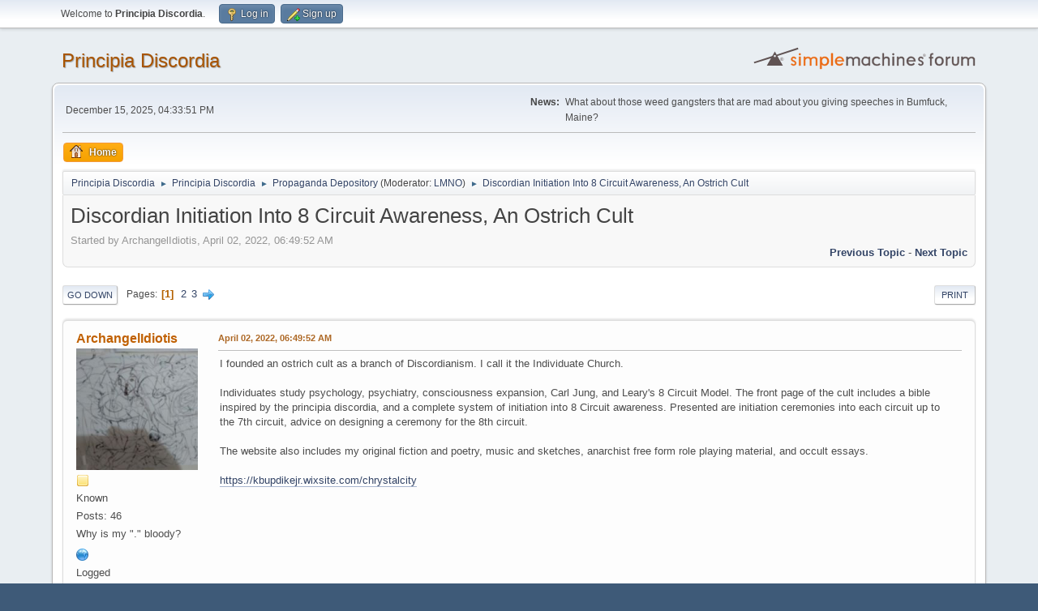

--- FILE ---
content_type: text/html; charset=UTF-8
request_url: https://www.principiadiscordia.com/forum/index.php/topic,39207.msg1447467.html?PHPSESSID=841m1rfo3pf8ee6rjc02i8ksl5
body_size: 13146
content:
<!DOCTYPE html>
<html lang="en-US">
<head>
	<meta charset="UTF-8">
	<link rel="stylesheet" href="https://www.principiadiscordia.com/forum/Themes/default/css/minified_814bd47a7d915007d50ddbef516969c0.css?smf216_1755964048">
	<style>
	.signature img { max-height: 200px; }
	
	img.avatar { max-width: 150px !important; max-height: 150px !important; }
	
	</style>
	<script>
		var smf_theme_url = "https://www.principiadiscordia.com/forum/Themes/default";
		var smf_default_theme_url = "https://www.principiadiscordia.com/forum/Themes/default";
		var smf_images_url = "https://www.principiadiscordia.com/forum/Themes/default/images";
		var smf_smileys_url = "https://www.principiadiscordia.com/forum/Smileys";
		var smf_smiley_sets = "default,classic,aaron,akyhne,fugue,alienine";
		var smf_smiley_sets_default = "default";
		var smf_avatars_url = "https://www.principiadiscordia.com/NewAvatars";
		var smf_scripturl = "https://www.principiadiscordia.com/forum/index.php?PHPSESSID=841m1rfo3pf8ee6rjc02i8ksl5&amp;";
		var smf_iso_case_folding = false;
		var smf_charset = "UTF-8";
		var smf_session_id = "f0b8f178b8c127eb85fdb30e22db8455";
		var smf_session_var = "e00a93f";
		var smf_member_id = 0;
		var ajax_notification_text = 'Loading...';
		var help_popup_heading_text = 'A little lost? Let me explain:';
		var banned_text = 'Sorry Guest, you are banned from using this forum!';
		var smf_txt_expand = 'Expand';
		var smf_txt_shrink = 'Shrink';
		var smf_collapseAlt = 'Hide';
		var smf_expandAlt = 'Show';
		var smf_quote_expand = false;
		var allow_xhjr_credentials = false;
	</script>
	<script src="https://ajax.googleapis.com/ajax/libs/jquery/3.6.3/jquery.min.js"></script>
	<script src="https://www.principiadiscordia.com/forum/Themes/default/scripts/jquery.sceditor.bbcode.min.js?smf216_1755964048"></script>
	<script src="https://www.principiadiscordia.com/forum/Themes/default/scripts/minified_bd28f12556fa0e2e39efef67223f9c10.js?smf216_1755964048"></script>
	<script src="https://www.principiadiscordia.com/forum/Themes/default/scripts/minified_2d909bf75bf4d28dcd47734edbdd3115.js?smf216_1755964048" defer></script>
	<script>
		var smf_smileys_url = 'https://www.principiadiscordia.com/forum/Smileys/default';
		var bbc_quote_from = 'Quote from';
		var bbc_quote = 'Quote';
		var bbc_search_on = 'on';
	var smf_you_sure ='Are you sure you want to do this?';
	</script>
	<title>Discordian Initiation Into 8 Circuit Awareness, An Ostrich Cult</title>
	<meta name="viewport" content="width=device-width, initial-scale=1">
	<meta property="og:site_name" content="Principia Discordia">
	<meta property="og:title" content="Discordian Initiation Into 8 Circuit Awareness, An Ostrich Cult">
	<meta name="keywords" content="Principia Discordia,Eris,Chaos,Order,Disorder">
	<meta property="og:url" content="https://www.principiadiscordia.com/forum/index.php/topic,39207.0.html?PHPSESSID=841m1rfo3pf8ee6rjc02i8ksl5">
	<meta property="og:description" content="Discordian Initiation Into 8 Circuit Awareness, An Ostrich Cult">
	<meta name="description" content="Discordian Initiation Into 8 Circuit Awareness, An Ostrich Cult">
	<meta name="theme-color" content="#557EA0">
	<meta name="robots" content="noindex">
	<link rel="canonical" href="https://www.principiadiscordia.com/forum/index.php?topic=39207.0">
	<link rel="help" href="https://www.principiadiscordia.com/forum/index.php?PHPSESSID=841m1rfo3pf8ee6rjc02i8ksl5&amp;action=help">
	<link rel="contents" href="https://www.principiadiscordia.com/forum/index.php?PHPSESSID=841m1rfo3pf8ee6rjc02i8ksl5&amp;">
	<link rel="alternate" type="application/rss+xml" title="Principia Discordia - RSS" href="https://www.principiadiscordia.com/forum/index.php?PHPSESSID=841m1rfo3pf8ee6rjc02i8ksl5&amp;action=.xml;type=rss2;board=18">
	<link rel="alternate" type="application/atom+xml" title="Principia Discordia - Atom" href="https://www.principiadiscordia.com/forum/index.php?PHPSESSID=841m1rfo3pf8ee6rjc02i8ksl5&amp;action=.xml;type=atom;board=18">
	<link rel="next" href="https://www.principiadiscordia.com/forum/index.php/topic,39207.15.html?PHPSESSID=841m1rfo3pf8ee6rjc02i8ksl5">
	<link rel="index" href="https://www.principiadiscordia.com/forum/index.php/board,18.0.html?PHPSESSID=841m1rfo3pf8ee6rjc02i8ksl5"><style>.vv_special { display:none; }</style>
</head>
<body id="chrome" class="action_messageindex board_18">
<div id="footerfix">
	<div id="top_section">
		<div class="inner_wrap">
			<ul class="floatleft" id="top_info">
				<li class="welcome">
					Welcome to <strong>Principia Discordia</strong>.
				</li>
				<li class="button_login">
					<a href="https://www.principiadiscordia.com/forum/index.php?PHPSESSID=841m1rfo3pf8ee6rjc02i8ksl5&amp;action=login" class="open" onclick="return reqOverlayDiv(this.href, 'Log in', 'login');">
						<span class="main_icons login"></span>
						<span class="textmenu">Log in</span>
					</a>
				</li>
				<li class="button_signup">
					<a href="https://www.principiadiscordia.com/forum/index.php?PHPSESSID=841m1rfo3pf8ee6rjc02i8ksl5&amp;action=signup" class="open">
						<span class="main_icons regcenter"></span>
						<span class="textmenu">Sign up</span>
					</a>
				</li>
			</ul>
		</div><!-- .inner_wrap -->
	</div><!-- #top_section -->
	<div id="header">
		<h1 class="forumtitle">
			<a id="top" href="https://www.principiadiscordia.com/forum/index.php?PHPSESSID=841m1rfo3pf8ee6rjc02i8ksl5&amp;">Principia Discordia</a>
		</h1>
		<img id="smflogo" src="https://www.principiadiscordia.com/forum/Themes/default/images/smflogo.svg" alt="Simple Machines Forum" title="Simple Machines Forum">
	</div>
	<div id="wrapper">
		<div id="upper_section">
			<div id="inner_section">
				<div id="inner_wrap" class="hide_720">
					<div class="user">
						<time datetime="2025-12-15T16:33:51Z">December 15, 2025, 04:33:51 PM</time>
					</div>
					<div class="news">
						<h2>News: </h2>
						<p>What about those weed gangsters that are mad about you giving speeches in Bumfuck, Maine?<br /></p>
					</div>
				</div>
				<a class="mobile_user_menu">
					<span class="menu_icon"></span>
					<span class="text_menu">Main Menu</span>
				</a>
				<div id="main_menu">
					<div id="mobile_user_menu" class="popup_container">
						<div class="popup_window description">
							<div class="popup_heading">Main Menu
								<a href="javascript:void(0);" class="main_icons hide_popup"></a>
							</div>
							
					<ul class="dropmenu menu_nav">
						<li class="button_home">
							<a class="active" href="https://www.principiadiscordia.com/forum/index.php?PHPSESSID=841m1rfo3pf8ee6rjc02i8ksl5&amp;">
								<span class="main_icons home"></span><span class="textmenu">Home</span>
							</a>
						</li>
					</ul><!-- .menu_nav -->
						</div>
					</div>
				</div>
				<div class="navigate_section">
					<ul>
						<li>
							<a href="https://www.principiadiscordia.com/forum/index.php?PHPSESSID=841m1rfo3pf8ee6rjc02i8ksl5&amp;"><span>Principia Discordia</span></a>
						</li>
						<li>
							<span class="dividers"> &#9658; </span>
							<a href="https://www.principiadiscordia.com/forum/index.php?PHPSESSID=841m1rfo3pf8ee6rjc02i8ksl5&amp;#c2"><span>Principia Discordia</span></a>
						</li>
						<li>
							<span class="dividers"> &#9658; </span>
							<a href="https://www.principiadiscordia.com/forum/index.php/board,18.0.html?PHPSESSID=841m1rfo3pf8ee6rjc02i8ksl5"><span>Propaganda Depository</span></a> <span class="board_moderators">(Moderator: <a href="https://www.principiadiscordia.com/forum/index.php?PHPSESSID=841m1rfo3pf8ee6rjc02i8ksl5&amp;action=profile;u=601" title="Board Moderator">LMNO</a>)</span>
						</li>
						<li class="last">
							<span class="dividers"> &#9658; </span>
							<a href="https://www.principiadiscordia.com/forum/index.php/topic,39207.0.html?PHPSESSID=841m1rfo3pf8ee6rjc02i8ksl5"><span>Discordian Initiation Into 8 Circuit Awareness, An Ostrich Cult</span></a>
						</li>
					</ul>
				</div><!-- .navigate_section -->
			</div><!-- #inner_section -->
		</div><!-- #upper_section -->
		<div id="content_section">
			<div id="main_content_section">
		<div id="display_head" class="information">
			<h2 class="display_title">
				<span id="top_subject">Discordian Initiation Into 8 Circuit Awareness, An Ostrich Cult</span>
			</h2>
			<p>Started by ArchangelIdiotis, April 02, 2022, 06:49:52 AM</p>
			<span class="nextlinks floatright"><a href="https://www.principiadiscordia.com/forum/index.php/topic,39207.0/prev_next,prev.html?PHPSESSID=841m1rfo3pf8ee6rjc02i8ksl5#new">Previous topic</a> - <a href="https://www.principiadiscordia.com/forum/index.php/topic,39207.0/prev_next,next.html?PHPSESSID=841m1rfo3pf8ee6rjc02i8ksl5#new">Next topic</a></span>
		</div><!-- #display_head -->
		
		<div class="pagesection top">
			
		<div class="buttonlist floatright">
			
				<a class="button button_strip_print" href="https://www.principiadiscordia.com/forum/index.php?PHPSESSID=841m1rfo3pf8ee6rjc02i8ksl5&amp;action=printpage;topic=39207.0"  rel="nofollow">Print</a>
		</div>
			 
			<div class="pagelinks floatleft">
				<a href="#bot" class="button">Go Down</a>
				<span class="pages">Pages</span><span class="current_page">1</span> <a class="nav_page" href="https://www.principiadiscordia.com/forum/index.php/topic,39207.15.html?PHPSESSID=841m1rfo3pf8ee6rjc02i8ksl5">2</a> <a class="nav_page" href="https://www.principiadiscordia.com/forum/index.php/topic,39207.30.html?PHPSESSID=841m1rfo3pf8ee6rjc02i8ksl5">3</a> <a class="nav_page" href="https://www.principiadiscordia.com/forum/index.php/topic,39207.15.html?PHPSESSID=841m1rfo3pf8ee6rjc02i8ksl5"><span class="main_icons next_page"></span></a> 
			</div>
		<div class="mobile_buttons floatright">
			<a class="button mobile_act">User actions</a>
			
		</div>
		</div>
		<div id="forumposts">
			<form action="https://www.principiadiscordia.com/forum/index.php?PHPSESSID=841m1rfo3pf8ee6rjc02i8ksl5&amp;action=quickmod2;topic=39207.0" method="post" accept-charset="UTF-8" name="quickModForm" id="quickModForm" onsubmit="return oQuickModify.bInEditMode ? oQuickModify.modifySave('f0b8f178b8c127eb85fdb30e22db8455', 'e00a93f') : false">
				<div class="windowbg" id="msg1447412">
					
					<div class="post_wrapper">
						<div class="poster">
							<h4>
								<a href="https://www.principiadiscordia.com/forum/index.php?PHPSESSID=841m1rfo3pf8ee6rjc02i8ksl5&amp;action=profile;u=11680" title="View the profile of ArchangelIdiotis">ArchangelIdiotis</a>
							</h4>
							<ul class="user_info">
								<li class="avatar">
									<a href="https://www.principiadiscordia.com/forum/index.php?PHPSESSID=841m1rfo3pf8ee6rjc02i8ksl5&amp;action=profile;u=11680"><img class="avatar" src="https://principiadiscordia.com/forum/NewAvatars/avatar_11680_1649300414.png" alt=""></a>
								</li>
								<li class="icons"><img src="https://www.principiadiscordia.com/forum/Themes/default/images/membericons/icon.png" alt="*"></li>
								<li class="postgroup">Known</li>
								<li class="postcount">Posts: 46</li>
								<li class="blurb">Why is my &quot;.&quot; bloody?</li>
								<li class="im_icons">
									<ol>
										<li class="custom cust_gender"><span class=" main_icons gender_0" title="Male"></span></li>
									</ol>
								</li>
								<li class="profile">
									<ol class="profile_icons">
										<li><a href="https://kbupdikejr.wixsite.com/chrystalcity" title="Individuate Church" target="_blank" rel="noopener"><span class="main_icons www centericon" title="Individuate Church"></span></a></li>
									</ol>
								</li><!-- .profile -->
								<li class="poster_ip">Logged</li>
							</ul>
						</div><!-- .poster -->
						<div class="postarea">
							<div class="keyinfo">
								<div id="subject_1447412" class="subject_title subject_hidden">
									<a href="https://www.principiadiscordia.com/forum/index.php?PHPSESSID=841m1rfo3pf8ee6rjc02i8ksl5&amp;msg=1447412" rel="nofollow">Discordian Initiation Into 8 Circuit Awareness, An Ostrich Cult</a>
								</div>
								
								<div class="postinfo">
									<span class="messageicon"  style="position: absolute; z-index: -1;">
										<img src="https://www.principiadiscordia.com/forum/Themes/default/images/post/xx.png" alt="">
									</span>
									<a href="https://www.principiadiscordia.com/forum/index.php?PHPSESSID=841m1rfo3pf8ee6rjc02i8ksl5&amp;msg=1447412" rel="nofollow" title="Discordian Initiation Into 8 Circuit Awareness, An Ostrich Cult" class="smalltext">April 02, 2022, 06:49:52 AM</a>
									<span class="spacer"></span>
									<span class="smalltext modified floatright" id="modified_1447412">
									</span>
								</div>
								<div id="msg_1447412_quick_mod"></div>
							</div><!-- .keyinfo -->
							<div class="post">
								<div class="inner" data-msgid="1447412" id="msg_1447412">
									I founded an ostrich cult as a branch of Discordianism. I call it the Individuate Church. <br /><br />Individuates study psychology, psychiatry, consciousness expansion, Carl Jung, and Leary&#039;s 8 Circuit Model. The front page of the cult includes a bible inspired by the principia discordia, and a complete system of initiation into 8 Circuit awareness. Presented are initiation ceremonies into each circuit up to the 7th circuit, advice on designing a ceremony for the 8th circuit.<br /><br />The website also includes my original fiction and poetry, music and sketches, anarchist free form role playing material, and occult essays. <br /><br /><a href="https://kbupdikejr.wixsite.com/chrystalcity" class="bbc_link" target="_blank" rel="noopener">https://kbupdikejr.wixsite.com/chrystalcity</a>
								</div>
							</div><!-- .post -->
							<div class="under_message">
							</div><!-- .under_message -->
						</div><!-- .postarea -->
						<div class="moderatorbar">
						</div><!-- .moderatorbar -->
					</div><!-- .post_wrapper -->
				</div><!-- $message[css_class] -->
				<hr class="post_separator">
				<div class="windowbg" id="msg1447427">
					
					
					<div class="post_wrapper">
						<div class="poster">
							<h4>
								<a href="https://www.principiadiscordia.com/forum/index.php?PHPSESSID=841m1rfo3pf8ee6rjc02i8ksl5&amp;action=profile;u=6421" title="View the profile of Doktor Howl">Doktor Howl</a>
							</h4>
							<ul class="user_info">
								<li class="title">Slayer of Spam Bots</li>
								<li class="membergroup">One-Armed Jizz Moppers</li>
								<li class="avatar">
									<a href="https://www.principiadiscordia.com/forum/index.php?PHPSESSID=841m1rfo3pf8ee6rjc02i8ksl5&amp;action=profile;u=6421"><img class="avatar" src="https://principiadiscordia.com/forum/NewAvatars/avatar_6421_1559542524.png" alt=""></a>
								</li>
								<li class="icons"><img src="https://www.principiadiscordia.com/forum/Themes/default/images/membericons/icon.png" alt="*"><img src="https://www.principiadiscordia.com/forum/Themes/default/images/membericons/icon.png" alt="*"></li>
								<li class="postgroup">Deserved It</li>
								<li class="postcount">Posts: 37,415</li>
								<li class="blurb">Horrible Bastard</li>
								<li class="profile">
									<ol class="profile_icons">
									</ol>
								</li><!-- .profile -->
								<li class="custom cust_loca">Location: Bastard City</li>
								<li class="poster_ip">Logged</li>
							</ul>
						</div><!-- .poster -->
						<div class="postarea">
							<div class="keyinfo">
								<div id="subject_1447427" class="subject_title subject_hidden">
									<a href="https://www.principiadiscordia.com/forum/index.php?PHPSESSID=841m1rfo3pf8ee6rjc02i8ksl5&amp;msg=1447427" rel="nofollow">Re: Discordian Initiation Into 8 Circuit Awareness, An Ostrich Cult</a>
								</div>
								<span class="page_number floatright">#1</span>
								<div class="postinfo">
									<span class="messageicon"  style="position: absolute; z-index: -1;">
										<img src="https://www.principiadiscordia.com/forum/Themes/default/images/post/xx.png" alt="">
									</span>
									<a href="https://www.principiadiscordia.com/forum/index.php?PHPSESSID=841m1rfo3pf8ee6rjc02i8ksl5&amp;msg=1447427" rel="nofollow" title="Reply #1 - Re: Discordian Initiation Into 8 Circuit Awareness, An Ostrich Cult" class="smalltext">April 04, 2022, 03:27:43 AM</a>
									<span class="spacer"></span>
									<span class="smalltext modified floatright" id="modified_1447427">
									</span>
								</div>
								<div id="msg_1447427_quick_mod"></div>
							</div><!-- .keyinfo -->
							<div class="post">
								<div class="inner" data-msgid="1447427" id="msg_1447427">
									I founded The First Church of Vinnie. Here&#039;s how it works: You all tithe 10% of what you make. This doesn&#039;t buy you a spot in heaven, though (wrong sort of religion), it just means that Vinnie doesn&#039;t come by to make your knees bend the wrong way.<br /><br />This way you can have all the religion you want, without any of those pesky restrictions on sex and drugs, and nobody telling you what to do (I mean, other than the tithe). <br /><br />Ten reasons to convert TODAY.<br /><br />1. Vinnie doesn&#039;t care about premarital sex.&nbsp; He himself does it all the time.<br />2. Vinnie won&#039;t get mad at you for coveting your neighbor&#039;s ass.&nbsp; He covets it too.<br />3. Vinnie doesn&#039;t give a flying fuck about abortion or prayer in school.<br />4. Vinnie doesn&#039;t care how the world was created, as long as he gets his cut.<br />5. Vinnie won&#039;t tell you &quot;what atheists believe&quot;.<br />6. Vinne never told anyone to kill in his name.&nbsp; He does that just fine on his own.<br />7. Vinnie doesn&#039;t care if you actually show up to church.&nbsp; In fact, there isn&#039;t actually a physical building.<br />8. Vinnie is tangible and obeys all known scientific laws (other laws, not so much).<br />9. Vinnie never launched a crusade, a witch hunt, or burned any heretics.&nbsp; There&#039;s no money in it.<br />10.&nbsp; If you don&#039;t convert, Vinnie will make your knees bend the wrong way.&nbsp; I believe I mentioned this earlier.
								</div>
							</div><!-- .post -->
							<div class="under_message">
							</div><!-- .under_message -->
						</div><!-- .postarea -->
						<div class="moderatorbar">
							<div class="signature" id="msg_1447427_signature">
								Molon Lube
							</div>
						</div><!-- .moderatorbar -->
					</div><!-- .post_wrapper -->
				</div><!-- $message[css_class] -->
				<hr class="post_separator">
				<div class="windowbg" id="msg1447429">
					
					
					<div class="post_wrapper">
						<div class="poster">
							<h4>
								<a href="https://www.principiadiscordia.com/forum/index.php?PHPSESSID=841m1rfo3pf8ee6rjc02i8ksl5&amp;action=profile;u=9093" title="View the profile of chaotic neutral observer">chaotic neutral observer</a>
							</h4>
							<ul class="user_info">
								<li class="title">Groucho Marxist</li>
								<li class="avatar">
									<a href="https://www.principiadiscordia.com/forum/index.php?PHPSESSID=841m1rfo3pf8ee6rjc02i8ksl5&amp;action=profile;u=9093"><img class="avatar" src="https://principiadiscordia.com/forum/NewAvatars/avatar_9093_1568559871.png" alt=""></a>
								</li>
								<li class="icons"><img src="https://www.principiadiscordia.com/forum/Themes/default/images/membericons/icon.png" alt="*"><img src="https://www.principiadiscordia.com/forum/Themes/default/images/membericons/icon.png" alt="*"><img src="https://www.principiadiscordia.com/forum/Themes/default/images/membericons/icon.png" alt="*"><img src="https://www.principiadiscordia.com/forum/Themes/default/images/membericons/icon.png" alt="*"></li>
								<li class="postgroup">Deserved It</li>
								<li class="postcount">Posts: 1,335</li>
								<li class="blurb">I saw what you did and I&#39;m okay with it</li>
								<li class="im_icons">
									<ol>
										<li class="custom cust_gender"><span class=" main_icons gender_0" title="Male"></span></li>
									</ol>
								</li>
								<li class="profile">
									<ol class="profile_icons">
									</ol>
								</li><!-- .profile -->
								<li class="custom cust_loca">Location: The Crepuscular Abyssal</li>
								<li class="poster_ip">Logged</li>
							</ul>
						</div><!-- .poster -->
						<div class="postarea">
							<div class="keyinfo">
								<div id="subject_1447429" class="subject_title subject_hidden">
									<a href="https://www.principiadiscordia.com/forum/index.php?PHPSESSID=841m1rfo3pf8ee6rjc02i8ksl5&amp;msg=1447429" rel="nofollow">Re: Discordian Initiation Into 8 Circuit Awareness, An Ostrich Cult</a>
								</div>
								<span class="page_number floatright">#2</span>
								<div class="postinfo">
									<span class="messageicon"  style="position: absolute; z-index: -1;">
										<img src="https://www.principiadiscordia.com/forum/Themes/default/images/post/xx.png" alt="">
									</span>
									<a href="https://www.principiadiscordia.com/forum/index.php?PHPSESSID=841m1rfo3pf8ee6rjc02i8ksl5&amp;msg=1447429" rel="nofollow" title="Reply #2 - Re: Discordian Initiation Into 8 Circuit Awareness, An Ostrich Cult" class="smalltext">April 04, 2022, 04:44:39 AM</a>
									<span class="spacer"></span>
									<span class="smalltext modified floatright" id="modified_1447429">
									</span>
								</div>
								<div id="msg_1447429_quick_mod"></div>
							</div><!-- .keyinfo -->
							<div class="post">
								<div class="inner" data-msgid="1447429" id="msg_1447429">
									<blockquote class="bbc_standard_quote"><cite><a href="https://www.principiadiscordia.com/forum/index.php/topic,39207.msg1447427.html?PHPSESSID=841m1rfo3pf8ee6rjc02i8ksl5#msg1447427">Quote from: Doktor Howl on April 04, 2022, 03:27:43 AM</a></cite><br />I founded The First Church of Vinnie. Here&#039;s how it works: You all tithe 10% of what you make. This doesn&#039;t buy you a spot in heaven, though (wrong sort of religion), it just means that Vinnie doesn&#039;t come by to make your knees bend the wrong way.<br /></blockquote><br />Only 10%?&nbsp; What a bargain!&nbsp; The government takes more than that, and won&#039;t even fix the potholes on 42nd street, let alone promise not to break my knees.
								</div>
							</div><!-- .post -->
							<div class="under_message">
							</div><!-- .under_message -->
						</div><!-- .postarea -->
						<div class="moderatorbar">
							<div class="signature" id="msg_1447429_signature">
								Desine fata deum flecti sperare precando.
							</div>
						</div><!-- .moderatorbar -->
					</div><!-- .post_wrapper -->
				</div><!-- $message[css_class] -->
				<hr class="post_separator">
				<div class="windowbg" id="msg1447453">
					
					
					<div class="post_wrapper">
						<div class="poster">
							<h4>
								<a href="https://www.principiadiscordia.com/forum/index.php?PHPSESSID=841m1rfo3pf8ee6rjc02i8ksl5&amp;action=profile;u=11680" title="View the profile of ArchangelIdiotis">ArchangelIdiotis</a>
							</h4>
							<ul class="user_info">
								<li class="avatar">
									<a href="https://www.principiadiscordia.com/forum/index.php?PHPSESSID=841m1rfo3pf8ee6rjc02i8ksl5&amp;action=profile;u=11680"><img class="avatar" src="https://principiadiscordia.com/forum/NewAvatars/avatar_11680_1649300414.png" alt=""></a>
								</li>
								<li class="icons"><img src="https://www.principiadiscordia.com/forum/Themes/default/images/membericons/icon.png" alt="*"></li>
								<li class="postgroup">Known</li>
								<li class="postcount">Posts: 46</li>
								<li class="blurb">Why is my &quot;.&quot; bloody?</li>
								<li class="im_icons">
									<ol>
										<li class="custom cust_gender"><span class=" main_icons gender_0" title="Male"></span></li>
									</ol>
								</li>
								<li class="profile">
									<ol class="profile_icons">
										<li><a href="https://kbupdikejr.wixsite.com/chrystalcity" title="Individuate Church" target="_blank" rel="noopener"><span class="main_icons www centericon" title="Individuate Church"></span></a></li>
									</ol>
								</li><!-- .profile -->
								<li class="poster_ip">Logged</li>
							</ul>
						</div><!-- .poster -->
						<div class="postarea">
							<div class="keyinfo">
								<div id="subject_1447453" class="subject_title subject_hidden">
									<a href="https://www.principiadiscordia.com/forum/index.php?PHPSESSID=841m1rfo3pf8ee6rjc02i8ksl5&amp;msg=1447453" rel="nofollow">Re: Discordian Initiation Into 8 Circuit Awareness, An Ostrich Cult</a>
								</div>
								<span class="page_number floatright">#3</span>
								<div class="postinfo">
									<span class="messageicon"  style="position: absolute; z-index: -1;">
										<img src="https://www.principiadiscordia.com/forum/Themes/default/images/post/xx.png" alt="">
									</span>
									<a href="https://www.principiadiscordia.com/forum/index.php?PHPSESSID=841m1rfo3pf8ee6rjc02i8ksl5&amp;msg=1447453" rel="nofollow" title="Reply #3 - Re: Discordian Initiation Into 8 Circuit Awareness, An Ostrich Cult" class="smalltext">April 05, 2022, 08:51:22 PM</a>
									<span class="spacer"></span>
									<span class="smalltext modified floatright" id="modified_1447453">
									</span>
								</div>
								<div id="msg_1447453_quick_mod"></div>
							</div><!-- .keyinfo -->
							<div class="post">
								<div class="inner" data-msgid="1447453" id="msg_1447453">
									10% is more expensive than the Individuate Church. To join costs $0.23 and a partially consumed yellow snowball, no further fees.<br /><br /><i>Tithes 1/10th of the accumulated yellow snow to Vinnie.</i>
								</div>
							</div><!-- .post -->
							<div class="under_message">
							</div><!-- .under_message -->
						</div><!-- .postarea -->
						<div class="moderatorbar">
						</div><!-- .moderatorbar -->
					</div><!-- .post_wrapper -->
				</div><!-- $message[css_class] -->
				<hr class="post_separator">
				<div class="windowbg" id="msg1447458">
					
					
					<div class="post_wrapper">
						<div class="poster">
							<h4>
								<a href="https://www.principiadiscordia.com/forum/index.php?PHPSESSID=841m1rfo3pf8ee6rjc02i8ksl5&amp;action=profile;u=6421" title="View the profile of Doktor Howl">Doktor Howl</a>
							</h4>
							<ul class="user_info">
								<li class="title">Slayer of Spam Bots</li>
								<li class="membergroup">One-Armed Jizz Moppers</li>
								<li class="avatar">
									<a href="https://www.principiadiscordia.com/forum/index.php?PHPSESSID=841m1rfo3pf8ee6rjc02i8ksl5&amp;action=profile;u=6421"><img class="avatar" src="https://principiadiscordia.com/forum/NewAvatars/avatar_6421_1559542524.png" alt=""></a>
								</li>
								<li class="icons"><img src="https://www.principiadiscordia.com/forum/Themes/default/images/membericons/icon.png" alt="*"><img src="https://www.principiadiscordia.com/forum/Themes/default/images/membericons/icon.png" alt="*"></li>
								<li class="postgroup">Deserved It</li>
								<li class="postcount">Posts: 37,415</li>
								<li class="blurb">Horrible Bastard</li>
								<li class="profile">
									<ol class="profile_icons">
									</ol>
								</li><!-- .profile -->
								<li class="custom cust_loca">Location: Bastard City</li>
								<li class="poster_ip">Logged</li>
							</ul>
						</div><!-- .poster -->
						<div class="postarea">
							<div class="keyinfo">
								<div id="subject_1447458" class="subject_title subject_hidden">
									<a href="https://www.principiadiscordia.com/forum/index.php?PHPSESSID=841m1rfo3pf8ee6rjc02i8ksl5&amp;msg=1447458" rel="nofollow">Re: Discordian Initiation Into 8 Circuit Awareness, An Ostrich Cult</a>
								</div>
								<span class="page_number floatright">#4</span>
								<div class="postinfo">
									<span class="messageicon"  style="position: absolute; z-index: -1;">
										<img src="https://www.principiadiscordia.com/forum/Themes/default/images/post/xx.png" alt="">
									</span>
									<a href="https://www.principiadiscordia.com/forum/index.php?PHPSESSID=841m1rfo3pf8ee6rjc02i8ksl5&amp;msg=1447458" rel="nofollow" title="Reply #4 - Re: Discordian Initiation Into 8 Circuit Awareness, An Ostrich Cult" class="smalltext">April 06, 2022, 12:52:25 AM</a>
									<span class="spacer"></span>
									<span class="smalltext modified floatright" id="modified_1447458">
									</span>
								</div>
								<div id="msg_1447458_quick_mod"></div>
							</div><!-- .keyinfo -->
							<div class="post">
								<div class="inner" data-msgid="1447458" id="msg_1447458">
									<blockquote class="bbc_standard_quote"><cite><a href="https://www.principiadiscordia.com/forum/index.php/topic,39207.msg1447453.html?PHPSESSID=841m1rfo3pf8ee6rjc02i8ksl5#msg1447453">Quote from: ArchangelIdiotis on April 05, 2022, 08:51:22 PM</a></cite><br />10% is more expensive than the Individuate Church. To join costs $0.23 and a partially consumed yellow snowball, no further fees.<br /><br /><i>Tithes 1/10th of the accumulated yellow snow to Vinnie.</i><br /></blockquote><br />And your kneecaps.&nbsp; Because Vinnie.
								</div>
							</div><!-- .post -->
							<div class="under_message">
							</div><!-- .under_message -->
						</div><!-- .postarea -->
						<div class="moderatorbar">
							<div class="signature" id="msg_1447458_signature">
								Molon Lube
							</div>
						</div><!-- .moderatorbar -->
					</div><!-- .post_wrapper -->
				</div><!-- $message[css_class] -->
				<hr class="post_separator">
				<div class="windowbg" id="msg1447463">
					
					
					<div class="post_wrapper">
						<div class="poster">
							<h4>
								<a href="https://www.principiadiscordia.com/forum/index.php?PHPSESSID=841m1rfo3pf8ee6rjc02i8ksl5&amp;action=profile;u=3073" title="View the profile of Cramulus">Cramulus</a>
							</h4>
							<ul class="user_info">
								<li class="avatar">
									<a href="https://www.principiadiscordia.com/forum/index.php?PHPSESSID=841m1rfo3pf8ee6rjc02i8ksl5&amp;action=profile;u=3073"><img class="avatar" src="https://principiadiscordia.com/forum/NewAvatars/avatar_3073_1401388802.png" alt=""></a>
								</li>
								<li class="icons"><img src="https://www.principiadiscordia.com/forum/Themes/default/images/membericons/icon.png" alt="*"><img src="https://www.principiadiscordia.com/forum/Themes/default/images/membericons/icon.png" alt="*"><img src="https://www.principiadiscordia.com/forum/Themes/default/images/membericons/icon.png" alt="*"><img src="https://www.principiadiscordia.com/forum/Themes/default/images/membericons/icon.png" alt="*"></li>
								<li class="postgroup">Deserved It</li>
								<li class="postcount">Posts: 22,473</li>
								<li class="im_icons">
									<ol>
										<li class="custom cust_gender"><span class=" main_icons gender_0" title="Male"></span></li>
									</ol>
								</li>
								<li class="profile">
									<ol class="profile_icons">
										<li><a href="http://cramul.us" title="Cramul.us" target="_blank" rel="noopener"><span class="main_icons www centericon" title="Cramul.us"></span></a></li>
									</ol>
								</li><!-- .profile -->
								<li class="custom cust_loca">Location: NY</li>
								<li class="poster_ip">Logged</li>
							</ul>
						</div><!-- .poster -->
						<div class="postarea">
							<div class="keyinfo">
								<div id="subject_1447463" class="subject_title subject_hidden">
									<a href="https://www.principiadiscordia.com/forum/index.php?PHPSESSID=841m1rfo3pf8ee6rjc02i8ksl5&amp;msg=1447463" rel="nofollow">Re: Discordian Initiation Into 8 Circuit Awareness, An Ostrich Cult</a>
								</div>
								<span class="page_number floatright">#5</span>
								<div class="postinfo">
									<span class="messageicon"  style="position: absolute; z-index: -1;">
										<img src="https://www.principiadiscordia.com/forum/Themes/default/images/post/xx.png" alt="">
									</span>
									<a href="https://www.principiadiscordia.com/forum/index.php?PHPSESSID=841m1rfo3pf8ee6rjc02i8ksl5&amp;msg=1447463" rel="nofollow" title="Reply #5 - Re: Discordian Initiation Into 8 Circuit Awareness, An Ostrich Cult" class="smalltext">April 06, 2022, 02:10:10 PM</a>
									<span class="spacer"></span>
									<span class="smalltext modified floatright" id="modified_1447463">
									</span>
								</div>
								<div id="msg_1447463_quick_mod"></div>
							</div><!-- .keyinfo -->
							<div class="post">
								<div class="inner" data-msgid="1447463" id="msg_1447463">
									<blockquote class="bbc_standard_quote"><cite><a href="https://www.principiadiscordia.com/forum/index.php/topic,39207.msg1447412.html?PHPSESSID=841m1rfo3pf8ee6rjc02i8ksl5#msg1447412">Quote from: ArchangelIdiotis on April 02, 2022, 06:49:52 AM</a></cite><br />I founded an ostrich cult as a branch of Discordianism. I call it the Individuate Church. <br /><br />Individuates study psychology, psychiatry, consciousness expansion, Carl Jung, and Leary&#039;s 8 Circuit Model. The front page of the cult includes a bible inspired by the principia discordia, and a complete system of initiation into 8 Circuit awareness. Presented are initiation ceremonies into each circuit up to the 7th circuit, advice on designing a ceremony for the 8th circuit.<br /><br />The website also includes my original fiction and poetry, music and sketches, anarchist free form role playing material, and occult essays. <br /><br /><a href="https://kbupdikejr.wixsite.com/chrystalcity" class="bbc_link" target="_blank" rel="noopener">https://kbupdikejr.wixsite.com/chrystalcity</a><br /></blockquote><br /><br />Regarding the 8-circuit model,<br />in your opinion/experience,<br />Do people actually exist at different levels? Once you&#039;ve had an experience on a certain circuit, is it like a Samadhi experience - you got a glimpse of &#039;how it really works&#039; and can&#039;t go back inside plato&#039;s cave? Or is it more dynamic? As in - Today I am driven by Circuit 2, but other days I manage to fire on Circuit 3?<br /><br />
								</div>
							</div><!-- .post -->
							<div class="under_message">
							</div><!-- .under_message -->
						</div><!-- .postarea -->
						<div class="moderatorbar">
							<div class="signature" id="msg_1447463_signature">
								<marquee><img src="http://i.imgur.com/KREjrNH.gif" alt="" width="900" height="75" class="bbc_img resized" loading="lazy"></marquee>
							</div>
						</div><!-- .moderatorbar -->
					</div><!-- .post_wrapper -->
				</div><!-- $message[css_class] -->
				<hr class="post_separator">
				<div class="windowbg" id="msg1447464">
					
					
					<div class="post_wrapper">
						<div class="poster">
							<h4>
								<a href="https://www.principiadiscordia.com/forum/index.php?PHPSESSID=841m1rfo3pf8ee6rjc02i8ksl5&amp;action=profile;u=3073" title="View the profile of Cramulus">Cramulus</a>
							</h4>
							<ul class="user_info">
								<li class="avatar">
									<a href="https://www.principiadiscordia.com/forum/index.php?PHPSESSID=841m1rfo3pf8ee6rjc02i8ksl5&amp;action=profile;u=3073"><img class="avatar" src="https://principiadiscordia.com/forum/NewAvatars/avatar_3073_1401388802.png" alt=""></a>
								</li>
								<li class="icons"><img src="https://www.principiadiscordia.com/forum/Themes/default/images/membericons/icon.png" alt="*"><img src="https://www.principiadiscordia.com/forum/Themes/default/images/membericons/icon.png" alt="*"><img src="https://www.principiadiscordia.com/forum/Themes/default/images/membericons/icon.png" alt="*"><img src="https://www.principiadiscordia.com/forum/Themes/default/images/membericons/icon.png" alt="*"></li>
								<li class="postgroup">Deserved It</li>
								<li class="postcount">Posts: 22,473</li>
								<li class="im_icons">
									<ol>
										<li class="custom cust_gender"><span class=" main_icons gender_0" title="Male"></span></li>
									</ol>
								</li>
								<li class="profile">
									<ol class="profile_icons">
										<li><a href="http://cramul.us" title="Cramul.us" target="_blank" rel="noopener"><span class="main_icons www centericon" title="Cramul.us"></span></a></li>
									</ol>
								</li><!-- .profile -->
								<li class="custom cust_loca">Location: NY</li>
								<li class="poster_ip">Logged</li>
							</ul>
						</div><!-- .poster -->
						<div class="postarea">
							<div class="keyinfo">
								<div id="subject_1447464" class="subject_title subject_hidden">
									<a href="https://www.principiadiscordia.com/forum/index.php?PHPSESSID=841m1rfo3pf8ee6rjc02i8ksl5&amp;msg=1447464" rel="nofollow">Re: Discordian Initiation Into 8 Circuit Awareness, An Ostrich Cult</a>
								</div>
								<span class="page_number floatright">#6</span>
								<div class="postinfo">
									<span class="messageicon"  style="position: absolute; z-index: -1;">
										<img src="https://www.principiadiscordia.com/forum/Themes/default/images/post/xx.png" alt="">
									</span>
									<a href="https://www.principiadiscordia.com/forum/index.php?PHPSESSID=841m1rfo3pf8ee6rjc02i8ksl5&amp;msg=1447464" rel="nofollow" title="Reply #6 - Re: Discordian Initiation Into 8 Circuit Awareness, An Ostrich Cult" class="smalltext">April 06, 2022, 02:14:44 PM</a>
									<span class="spacer"></span>
									<span class="smalltext modified floatright" id="modified_1447464">
									</span>
								</div>
								<div id="msg_1447464_quick_mod"></div>
							</div><!-- .keyinfo -->
							<div class="post">
								<div class="inner" data-msgid="1447464" id="msg_1447464">
									I&#039;m interested in this via my work in Gurdjieff groups. The 8-circuit model was partially derived from Gurdjieff&#039;s notation of levels of being - &quot;Man-1&quot; through &quot;Man-7&quot;. But in Gurdjieff groups, you never explicitly discuss what &quot;level&quot; someone &quot;is&quot;. It&#039;s probably not actually quantifiable like that.<br /><br />I think Buddhist meditation groups have a similar thing going on too -- in some traditions, there is a hierarchy of meditative experiences, but it&#039;s tabboo to speak too explicitly about your own &quot;accomplishments&quot;. And partially because, I think, these initiatory experiences aren&#039;t permanent. Maybe our range of consciousness is expanded, but that doesn&#039;t mean we always have access to that. I may fire on all cylinders during meditation, but then I get a little hungry or horny and I&#039;m an idiot all over again.
								</div>
							</div><!-- .post -->
							<div class="under_message">
							</div><!-- .under_message -->
						</div><!-- .postarea -->
						<div class="moderatorbar">
							<div class="signature" id="msg_1447464_signature">
								<marquee><img src="http://i.imgur.com/KREjrNH.gif" alt="" width="900" height="75" class="bbc_img resized" loading="lazy"></marquee>
							</div>
						</div><!-- .moderatorbar -->
					</div><!-- .post_wrapper -->
				</div><!-- $message[css_class] -->
				<hr class="post_separator">
				<div class="windowbg" id="msg1447467">
					
					<a id="new"></a>
					<div class="post_wrapper">
						<div class="poster">
							<h4>
								<a href="https://www.principiadiscordia.com/forum/index.php?PHPSESSID=841m1rfo3pf8ee6rjc02i8ksl5&amp;action=profile;u=11680" title="View the profile of ArchangelIdiotis">ArchangelIdiotis</a>
							</h4>
							<ul class="user_info">
								<li class="avatar">
									<a href="https://www.principiadiscordia.com/forum/index.php?PHPSESSID=841m1rfo3pf8ee6rjc02i8ksl5&amp;action=profile;u=11680"><img class="avatar" src="https://principiadiscordia.com/forum/NewAvatars/avatar_11680_1649300414.png" alt=""></a>
								</li>
								<li class="icons"><img src="https://www.principiadiscordia.com/forum/Themes/default/images/membericons/icon.png" alt="*"></li>
								<li class="postgroup">Known</li>
								<li class="postcount">Posts: 46</li>
								<li class="blurb">Why is my &quot;.&quot; bloody?</li>
								<li class="im_icons">
									<ol>
										<li class="custom cust_gender"><span class=" main_icons gender_0" title="Male"></span></li>
									</ol>
								</li>
								<li class="profile">
									<ol class="profile_icons">
										<li><a href="https://kbupdikejr.wixsite.com/chrystalcity" title="Individuate Church" target="_blank" rel="noopener"><span class="main_icons www centericon" title="Individuate Church"></span></a></li>
									</ol>
								</li><!-- .profile -->
								<li class="poster_ip">Logged</li>
							</ul>
						</div><!-- .poster -->
						<div class="postarea">
							<div class="keyinfo">
								<div id="subject_1447467" class="subject_title subject_hidden">
									<a href="https://www.principiadiscordia.com/forum/index.php?PHPSESSID=841m1rfo3pf8ee6rjc02i8ksl5&amp;msg=1447467" rel="nofollow">Re: Discordian Initiation Into 8 Circuit Awareness, An Ostrich Cult</a>
								</div>
								<span class="page_number floatright">#7</span>
								<div class="postinfo">
									<span class="messageicon"  style="position: absolute; z-index: -1;">
										<img src="https://www.principiadiscordia.com/forum/Themes/default/images/post/xx.png" alt="">
									</span>
									<a href="https://www.principiadiscordia.com/forum/index.php?PHPSESSID=841m1rfo3pf8ee6rjc02i8ksl5&amp;msg=1447467" rel="nofollow" title="Reply #7 - Re: Discordian Initiation Into 8 Circuit Awareness, An Ostrich Cult" class="smalltext">April 06, 2022, 09:13:12 PM</a>
									<span class="spacer"></span>
									<span class="smalltext modified floatright" id="modified_1447467">
									</span>
								</div>
								<div id="msg_1447467_quick_mod"></div>
							</div><!-- .keyinfo -->
							<div class="post">
								<div class="inner" data-msgid="1447467" id="msg_1447467">
									I think it is possible to exist all the time on higher circuits. However, I don&#039;t know if that would necessarily be a good thing...<br /><br />Warning: the following may be a somewhat lengthy explanation to try and cover everything. Don&#039;t let me waste your time.<br /><br />I see the 8 circuits as evolution toward more love. The advance-retreat of the first circuit may be pride before love, or a more primitive desire/fear mechanism. I see it as the complex induced by pride before love because it is described as advancing on occasion with anger, which inflates pride.<br /><br />I map the second circuit as egotism induced by familial love. A hierarchy develops in part because of subtle love-pride complex interaction. Submissives and Dominants evolve upon a small scale social hierarchy. The mammalian circuit: I picture packs and herds of animals.<br /><br />The third circuit of map making and logic may have evolved because love (which I consider a simple when isolated from pride, still, without impulse) allows the pride/humility bound mind to move around a little bit. This motion apart from instinctive conditioning is reason.<br /><br />The socio-sexual moral 4th circuit may be explained by yet more love inducing social instinct, the evolutionary source of moral values and social identity. The heart identifies with a far larger population than with mammalian packs.<br /><br />The fifth circuit, associated with weed, by this model, is explained as pot inducing yet more love, as one source of marijuana intoxication. It becomes possible to reason in a &quot;far out&quot; manner, exploring yet further than with the lower four circuits.<br /><br />The sixth circuit, associated with psychedelic trips, allows self-programming because one&#039;s pride is now surrounded by so much love it can be impacted by the mind indwelt within the heart. But hallucinations usually begin at this stage, so how to survive in the 6th circuit without going schizophrenic...<br /><br />I guess the seventh circuit to be love inducing exploration of one&#039;s local nervous system and the timeline of one&#039;s local experience (DNA/reincarnation). Again, yet more love allows for yet further exploration.<br /><br />The eighth circuit, non local awareness, could be explained as so much love you start to explore nonlocality, the universe. If love can align with causality, a significant amount of love may grab onto a large enough chunk of causality to permit prophecy.<br /><br />The hallucinations corresponding with the higher circuits is the problem to be transcended. Enough drug research has evolved that it may otherwise be possible to stay 6-8th circuit most if not all of the time.<br /><br />I consider pride the root of the impulsiveness of most hallucinations (and the instincts of its negative states, like fear/humility), and love the root of the creativity component to the vision. Impulsive creativity = hallucination. This may be in keeping with schizophrenia research. Most antipsychotics target dopamine and/or serotonin. Dopamine increase is induced by the drugs I associate with pride, serotonin increase by the drugs associated with spiritual visions. <br /><br />I would rather lose pride than love. It is at least possible that if a way were discovered to hold pride down to a very small state (an astral telepath could hold down a psychedelic using volunteer&#039;s pride to a positively self-identified smallness), too little impulsiveness would manifest for a hallucination to result.<br /><br />Until a cure for hallucinations and delusions evolves, it may be better to just learn how to reproduce the abilities of the higher circuits after coming &quot;down to earth&quot;.
								</div>
							</div><!-- .post -->
							<div class="under_message">
							</div><!-- .under_message -->
						</div><!-- .postarea -->
						<div class="moderatorbar">
						</div><!-- .moderatorbar -->
					</div><!-- .post_wrapper -->
				</div><!-- $message[css_class] -->
				<hr class="post_separator">
				<div class="windowbg" id="msg1447469">
					
					
					<div class="post_wrapper">
						<div class="poster">
							<h4>
								<a href="https://www.principiadiscordia.com/forum/index.php?PHPSESSID=841m1rfo3pf8ee6rjc02i8ksl5&amp;action=profile;u=4717" title="View the profile of rong">rong</a>
							</h4>
							<ul class="user_info">
								<li class="avatar">
									<a href="https://www.principiadiscordia.com/forum/index.php?PHPSESSID=841m1rfo3pf8ee6rjc02i8ksl5&amp;action=profile;u=4717"><img class="avatar" src="https://principiadiscordia.com/forum/NewAvatars/avatar_4717_1649446030.png" alt=""></a>
								</li>
								<li class="icons"><img src="https://www.principiadiscordia.com/forum/Themes/default/images/membericons/icon.png" alt="*"><img src="https://www.principiadiscordia.com/forum/Themes/default/images/membericons/icon.png" alt="*"><img src="https://www.principiadiscordia.com/forum/Themes/default/images/membericons/icon.png" alt="*"><img src="https://www.principiadiscordia.com/forum/Themes/default/images/membericons/icon.png" alt="*"></li>
								<li class="postgroup">Deserved It</li>
								<li class="postcount">Posts: 2,017</li>
								<li class="blurb">thinkin &#039;bout them beans</li>
								<li class="profile">
									<ol class="profile_icons">
									</ol>
								</li><!-- .profile -->
								<li class="poster_ip">Logged</li>
							</ul>
						</div><!-- .poster -->
						<div class="postarea">
							<div class="keyinfo">
								<div id="subject_1447469" class="subject_title subject_hidden">
									<a href="https://www.principiadiscordia.com/forum/index.php?PHPSESSID=841m1rfo3pf8ee6rjc02i8ksl5&amp;msg=1447469" rel="nofollow">Re: Discordian Initiation Into 8 Circuit Awareness, An Ostrich Cult</a>
								</div>
								<span class="page_number floatright">#8</span>
								<div class="postinfo">
									<span class="messageicon"  style="position: absolute; z-index: -1;">
										<img src="https://www.principiadiscordia.com/forum/Themes/default/images/post/xx.png" alt="">
									</span>
									<a href="https://www.principiadiscordia.com/forum/index.php?PHPSESSID=841m1rfo3pf8ee6rjc02i8ksl5&amp;msg=1447469" rel="nofollow" title="Reply #8 - Re: Discordian Initiation Into 8 Circuit Awareness, An Ostrich Cult" class="smalltext">April 06, 2022, 10:30:18 PM</a>
									<span class="spacer"></span>
									<span class="smalltext modified floatright" id="modified_1447469">
									</span>
								</div>
								<div id="msg_1447469_quick_mod"></div>
							</div><!-- .keyinfo -->
							<div class="post">
								<div class="inner" data-msgid="1447469" id="msg_1447469">
									inside of you, there are 8 wolves.<br />one of them is gay.<br />why do you keep feeding it?
								</div>
							</div><!-- .post -->
							<div class="under_message">
							</div><!-- .under_message -->
						</div><!-- .postarea -->
						<div class="moderatorbar">
							<div class="signature" id="msg_1447469_signature">
								&quot;a real smart feller, he felt smart&quot;
							</div>
						</div><!-- .moderatorbar -->
					</div><!-- .post_wrapper -->
				</div><!-- $message[css_class] -->
				<hr class="post_separator">
				<div class="windowbg" id="msg1447470">
					
					
					<div class="post_wrapper">
						<div class="poster">
							<h4>
								<a href="https://www.principiadiscordia.com/forum/index.php?PHPSESSID=841m1rfo3pf8ee6rjc02i8ksl5&amp;action=profile;u=9137" title="View the profile of altered">altered</a>
							</h4>
							<ul class="user_info">
								<li class="title">More Future, All Bad.</li>
								<li class="avatar">
									<a href="https://www.principiadiscordia.com/forum/index.php?PHPSESSID=841m1rfo3pf8ee6rjc02i8ksl5&amp;action=profile;u=9137"><img class="avatar" src="https://principiadiscordia.com/forum/NewAvatars/avatar_9137_1595261971.png" alt=""></a>
								</li>
								<li class="icons"><img src="https://www.principiadiscordia.com/forum/Themes/default/images/membericons/icon.png" alt="*"><img src="https://www.principiadiscordia.com/forum/Themes/default/images/membericons/icon.png" alt="*"><img src="https://www.principiadiscordia.com/forum/Themes/default/images/membericons/icon.png" alt="*"><img src="https://www.principiadiscordia.com/forum/Themes/default/images/membericons/icon.png" alt="*"></li>
								<li class="postgroup">Deserved It</li>
								<li class="postcount">Posts: 2,622</li>
								<li class="blurb">Wielder of &quot;Oh No Not Again&quot;</li>
								<li class="profile">
									<ol class="profile_icons">
									</ol>
								</li><!-- .profile -->
								<li class="custom cust_loca">Location: The Decaying Orbit</li>
								<li class="poster_ip">Logged</li>
							</ul>
						</div><!-- .poster -->
						<div class="postarea">
							<div class="keyinfo">
								<div id="subject_1447470" class="subject_title subject_hidden">
									<a href="https://www.principiadiscordia.com/forum/index.php?PHPSESSID=841m1rfo3pf8ee6rjc02i8ksl5&amp;msg=1447470" rel="nofollow">Re: Discordian Initiation Into 8 Circuit Awareness, An Ostrich Cult</a>
								</div>
								<span class="page_number floatright">#9</span>
								<div class="postinfo">
									<span class="messageicon"  style="position: absolute; z-index: -1;">
										<img src="https://www.principiadiscordia.com/forum/Themes/default/images/post/xx.png" alt="">
									</span>
									<a href="https://www.principiadiscordia.com/forum/index.php?PHPSESSID=841m1rfo3pf8ee6rjc02i8ksl5&amp;msg=1447470" rel="nofollow" title="Reply #9 - Re: Discordian Initiation Into 8 Circuit Awareness, An Ostrich Cult" class="smalltext">April 06, 2022, 11:18:45 PM</a>
									<span class="spacer"></span>
									<span class="smalltext modified floatright" id="modified_1447470">
									</span>
								</div>
								<div id="msg_1447470_quick_mod"></div>
							</div><!-- .keyinfo -->
							<div class="post">
								<div class="inner" data-msgid="1447470" id="msg_1447470">
									1:<br /><br />It has been shown definitively that psychedelic usage is very common among the highest tiers of neo-Nazi looniness. Associating psychedelic use with love is provably false, whatever the hippies say.<br /><br />2:<br /><br />rong, would you like to do me a favor? A small one. Take your homophobic bullshit, load it into a gun, and blow your fucking nuts off.<br /><br />Right now, every day, I wake up to see a new thing coming for me and mine with weapons and hate. And this is one place I go where I don&#039;t have to deal with it, until fucking now. Yes yes it&#039;s just a fucking joke.<br /><br />Fuck you.<br /><br />Start rotting, rong.<br /><br />Hahaha. Now there&#039;s a joke, shitbird. Not even the worms will roost in your hate-withered carcass.<br /><br />You and your ilk are slimy little things I will crush and destroy, one fine day, but for now I&#039;m content to leave you alone so long as you go away, and do irreparable, painful damage to yourself every time you think something bigoted is even a little funny. It is literally the least you could do for me, my demands get increasingly aggressive from here on out.<br /><br />Leave. And do hurt yourself on the way out, I demand it as payment for the fucking graves you&#039;re defiling with your homophobic nonsense.
								</div>
							</div><!-- .post -->
							<div class="under_message">
							</div><!-- .under_message -->
						</div><!-- .postarea -->
						<div class="moderatorbar">
							<div class="signature" id="msg_1447470_signature">
								"I am that worst of all type of criminal...I cannot bring myself to do what you tell me, <i>because you told me</i>."<br /><br />There&#039;s over 100 of us in this meat-suit. You&#039;d think it runs like a ship, but it&#039;s more like a hundred and ten angry ghosts having an old-school QuakeWorld tournament, three people desperately trying to make sure the gamers don&#039;t go hungry or soil themselves, and the Facilities manager weeping in the corner as the garbage piles high.
							</div>
						</div><!-- .moderatorbar -->
					</div><!-- .post_wrapper -->
				</div><!-- $message[css_class] -->
				<hr class="post_separator">
				<div class="windowbg" id="msg1447471">
					
					
					<div class="post_wrapper">
						<div class="poster">
							<h4>
								<a href="https://www.principiadiscordia.com/forum/index.php?PHPSESSID=841m1rfo3pf8ee6rjc02i8ksl5&amp;action=profile;u=11680" title="View the profile of ArchangelIdiotis">ArchangelIdiotis</a>
							</h4>
							<ul class="user_info">
								<li class="avatar">
									<a href="https://www.principiadiscordia.com/forum/index.php?PHPSESSID=841m1rfo3pf8ee6rjc02i8ksl5&amp;action=profile;u=11680"><img class="avatar" src="https://principiadiscordia.com/forum/NewAvatars/avatar_11680_1649300414.png" alt=""></a>
								</li>
								<li class="icons"><img src="https://www.principiadiscordia.com/forum/Themes/default/images/membericons/icon.png" alt="*"></li>
								<li class="postgroup">Known</li>
								<li class="postcount">Posts: 46</li>
								<li class="blurb">Why is my &quot;.&quot; bloody?</li>
								<li class="im_icons">
									<ol>
										<li class="custom cust_gender"><span class=" main_icons gender_0" title="Male"></span></li>
									</ol>
								</li>
								<li class="profile">
									<ol class="profile_icons">
										<li><a href="https://kbupdikejr.wixsite.com/chrystalcity" title="Individuate Church" target="_blank" rel="noopener"><span class="main_icons www centericon" title="Individuate Church"></span></a></li>
									</ol>
								</li><!-- .profile -->
								<li class="poster_ip">Logged</li>
							</ul>
						</div><!-- .poster -->
						<div class="postarea">
							<div class="keyinfo">
								<div id="subject_1447471" class="subject_title subject_hidden">
									<a href="https://www.principiadiscordia.com/forum/index.php?PHPSESSID=841m1rfo3pf8ee6rjc02i8ksl5&amp;msg=1447471" rel="nofollow">Re: Discordian Initiation Into 8 Circuit Awareness, An Ostrich Cult</a>
								</div>
								<span class="page_number floatright">#10</span>
								<div class="postinfo">
									<span class="messageicon"  style="position: absolute; z-index: -1;">
										<img src="https://www.principiadiscordia.com/forum/Themes/default/images/post/xx.png" alt="">
									</span>
									<a href="https://www.principiadiscordia.com/forum/index.php?PHPSESSID=841m1rfo3pf8ee6rjc02i8ksl5&amp;msg=1447471" rel="nofollow" title="Reply #10 - Re: Discordian Initiation Into 8 Circuit Awareness, An Ostrich Cult" class="smalltext">April 06, 2022, 11:34:20 PM</a>
									<span class="spacer"></span>
									<span class="smalltext modified floatright" id="modified_1447471">
									</span>
								</div>
								<div id="msg_1447471_quick_mod"></div>
							</div><!-- .keyinfo -->
							<div class="post">
								<div class="inner" data-msgid="1447471" id="msg_1447471">
									<blockquote class="bbc_standard_quote"><cite>Quote</cite><blockquote class="bbc_alternate_quote"><cite>Quote</cite>It has been shown definitively that psychedelic usage is very common among the highest tiers of neo-Nazi looniness. Associating psychedelic use with love is provably false, whatever the hippies say.</blockquote></blockquote><br />neo-Nazi loonies love <i>something,</i> just not something that helps society to love. They don&#039;t worship fair totems or anything. A Nazi Satanist might love a version of Satan that represents all evil and all bigotry, and most Nazis probably love other Nazis. And probably Hitler.<br /><br />In my younger years when I was wild and uninhibited, I experimented with weed (and experienced more love than sober) and other psychedelics (and the high was mostly just a tremendous amount of love). 
								</div>
							</div><!-- .post -->
							<div class="under_message">
							</div><!-- .under_message -->
						</div><!-- .postarea -->
						<div class="moderatorbar">
						</div><!-- .moderatorbar -->
					</div><!-- .post_wrapper -->
				</div><!-- $message[css_class] -->
				<hr class="post_separator">
				<div class="windowbg" id="msg1447472">
					
					
					<div class="post_wrapper">
						<div class="poster">
							<h4>
								<a href="https://www.principiadiscordia.com/forum/index.php?PHPSESSID=841m1rfo3pf8ee6rjc02i8ksl5&amp;action=profile;u=9137" title="View the profile of altered">altered</a>
							</h4>
							<ul class="user_info">
								<li class="title">More Future, All Bad.</li>
								<li class="avatar">
									<a href="https://www.principiadiscordia.com/forum/index.php?PHPSESSID=841m1rfo3pf8ee6rjc02i8ksl5&amp;action=profile;u=9137"><img class="avatar" src="https://principiadiscordia.com/forum/NewAvatars/avatar_9137_1595261971.png" alt=""></a>
								</li>
								<li class="icons"><img src="https://www.principiadiscordia.com/forum/Themes/default/images/membericons/icon.png" alt="*"><img src="https://www.principiadiscordia.com/forum/Themes/default/images/membericons/icon.png" alt="*"><img src="https://www.principiadiscordia.com/forum/Themes/default/images/membericons/icon.png" alt="*"><img src="https://www.principiadiscordia.com/forum/Themes/default/images/membericons/icon.png" alt="*"></li>
								<li class="postgroup">Deserved It</li>
								<li class="postcount">Posts: 2,622</li>
								<li class="blurb">Wielder of &quot;Oh No Not Again&quot;</li>
								<li class="profile">
									<ol class="profile_icons">
									</ol>
								</li><!-- .profile -->
								<li class="custom cust_loca">Location: The Decaying Orbit</li>
								<li class="poster_ip">Logged</li>
							</ul>
						</div><!-- .poster -->
						<div class="postarea">
							<div class="keyinfo">
								<div id="subject_1447472" class="subject_title subject_hidden">
									<a href="https://www.principiadiscordia.com/forum/index.php?PHPSESSID=841m1rfo3pf8ee6rjc02i8ksl5&amp;msg=1447472" rel="nofollow">Re: Discordian Initiation Into 8 Circuit Awareness, An Ostrich Cult</a>
								</div>
								<span class="page_number floatright">#11</span>
								<div class="postinfo">
									<span class="messageicon"  style="position: absolute; z-index: -1;">
										<img src="https://www.principiadiscordia.com/forum/Themes/default/images/post/xx.png" alt="">
									</span>
									<a href="https://www.principiadiscordia.com/forum/index.php?PHPSESSID=841m1rfo3pf8ee6rjc02i8ksl5&amp;msg=1447472" rel="nofollow" title="Reply #11 - Re: Discordian Initiation Into 8 Circuit Awareness, An Ostrich Cult" class="smalltext">April 06, 2022, 11:49:29 PM</a>
									<span class="spacer"></span>
									<span class="smalltext modified floatright" id="modified_1447472">
									</span>
								</div>
								<div id="msg_1447472_quick_mod"></div>
							</div><!-- .keyinfo -->
							<div class="post">
								<div class="inner" data-msgid="1447472" id="msg_1447472">
									Counterpoint: Nick Land exists.
								</div>
							</div><!-- .post -->
							<div class="under_message">
							</div><!-- .under_message -->
						</div><!-- .postarea -->
						<div class="moderatorbar">
							<div class="signature" id="msg_1447472_signature">
								"I am that worst of all type of criminal...I cannot bring myself to do what you tell me, <i>because you told me</i>."<br /><br />There&#039;s over 100 of us in this meat-suit. You&#039;d think it runs like a ship, but it&#039;s more like a hundred and ten angry ghosts having an old-school QuakeWorld tournament, three people desperately trying to make sure the gamers don&#039;t go hungry or soil themselves, and the Facilities manager weeping in the corner as the garbage piles high.
							</div>
						</div><!-- .moderatorbar -->
					</div><!-- .post_wrapper -->
				</div><!-- $message[css_class] -->
				<hr class="post_separator">
				<div class="windowbg" id="msg1447473">
					
					
					<div class="post_wrapper">
						<div class="poster">
							<h4>
								<a href="https://www.principiadiscordia.com/forum/index.php?PHPSESSID=841m1rfo3pf8ee6rjc02i8ksl5&amp;action=profile;u=4717" title="View the profile of rong">rong</a>
							</h4>
							<ul class="user_info">
								<li class="avatar">
									<a href="https://www.principiadiscordia.com/forum/index.php?PHPSESSID=841m1rfo3pf8ee6rjc02i8ksl5&amp;action=profile;u=4717"><img class="avatar" src="https://principiadiscordia.com/forum/NewAvatars/avatar_4717_1649446030.png" alt=""></a>
								</li>
								<li class="icons"><img src="https://www.principiadiscordia.com/forum/Themes/default/images/membericons/icon.png" alt="*"><img src="https://www.principiadiscordia.com/forum/Themes/default/images/membericons/icon.png" alt="*"><img src="https://www.principiadiscordia.com/forum/Themes/default/images/membericons/icon.png" alt="*"><img src="https://www.principiadiscordia.com/forum/Themes/default/images/membericons/icon.png" alt="*"></li>
								<li class="postgroup">Deserved It</li>
								<li class="postcount">Posts: 2,017</li>
								<li class="blurb">thinkin &#039;bout them beans</li>
								<li class="profile">
									<ol class="profile_icons">
									</ol>
								</li><!-- .profile -->
								<li class="poster_ip">Logged</li>
							</ul>
						</div><!-- .poster -->
						<div class="postarea">
							<div class="keyinfo">
								<div id="subject_1447473" class="subject_title subject_hidden">
									<a href="https://www.principiadiscordia.com/forum/index.php?PHPSESSID=841m1rfo3pf8ee6rjc02i8ksl5&amp;msg=1447473" rel="nofollow">Re: Discordian Initiation Into 8 Circuit Awareness, An Ostrich Cult</a>
								</div>
								<span class="page_number floatright">#12</span>
								<div class="postinfo">
									<span class="messageicon"  style="position: absolute; z-index: -1;">
										<img src="https://www.principiadiscordia.com/forum/Themes/default/images/post/xx.png" alt="">
									</span>
									<a href="https://www.principiadiscordia.com/forum/index.php?PHPSESSID=841m1rfo3pf8ee6rjc02i8ksl5&amp;msg=1447473" rel="nofollow" title="Reply #12 - Re: Discordian Initiation Into 8 Circuit Awareness, An Ostrich Cult" class="smalltext">April 07, 2022, 12:06:17 AM</a>
									<span class="spacer"></span>
									<span class="smalltext modified floatright" id="modified_1447473">
									</span>
								</div>
								<div id="msg_1447473_quick_mod"></div>
							</div><!-- .keyinfo -->
							<div class="post">
								<div class="inner" data-msgid="1447473" id="msg_1447473">
									What was bigoted about my post?&nbsp; Is it because I used the g-word?&nbsp; Is that not allowed?&nbsp; I like to think I&#039;m a pretty nice guy and it&#039;s entirely possible that I&#039;m just dumb.&nbsp; Did you ever think of that?&nbsp; 
								</div>
							</div><!-- .post -->
							<div class="under_message">
							</div><!-- .under_message -->
						</div><!-- .postarea -->
						<div class="moderatorbar">
							<div class="signature" id="msg_1447473_signature">
								&quot;a real smart feller, he felt smart&quot;
							</div>
						</div><!-- .moderatorbar -->
					</div><!-- .post_wrapper -->
				</div><!-- $message[css_class] -->
				<hr class="post_separator">
				<div class="windowbg" id="msg1447474">
					
					
					<div class="post_wrapper">
						<div class="poster">
							<h4>
								<a href="https://www.principiadiscordia.com/forum/index.php?PHPSESSID=841m1rfo3pf8ee6rjc02i8ksl5&amp;action=profile;u=11680" title="View the profile of ArchangelIdiotis">ArchangelIdiotis</a>
							</h4>
							<ul class="user_info">
								<li class="avatar">
									<a href="https://www.principiadiscordia.com/forum/index.php?PHPSESSID=841m1rfo3pf8ee6rjc02i8ksl5&amp;action=profile;u=11680"><img class="avatar" src="https://principiadiscordia.com/forum/NewAvatars/avatar_11680_1649300414.png" alt=""></a>
								</li>
								<li class="icons"><img src="https://www.principiadiscordia.com/forum/Themes/default/images/membericons/icon.png" alt="*"></li>
								<li class="postgroup">Known</li>
								<li class="postcount">Posts: 46</li>
								<li class="blurb">Why is my &quot;.&quot; bloody?</li>
								<li class="im_icons">
									<ol>
										<li class="custom cust_gender"><span class=" main_icons gender_0" title="Male"></span></li>
									</ol>
								</li>
								<li class="profile">
									<ol class="profile_icons">
										<li><a href="https://kbupdikejr.wixsite.com/chrystalcity" title="Individuate Church" target="_blank" rel="noopener"><span class="main_icons www centericon" title="Individuate Church"></span></a></li>
									</ol>
								</li><!-- .profile -->
								<li class="poster_ip">Logged</li>
							</ul>
						</div><!-- .poster -->
						<div class="postarea">
							<div class="keyinfo">
								<div id="subject_1447474" class="subject_title subject_hidden">
									<a href="https://www.principiadiscordia.com/forum/index.php?PHPSESSID=841m1rfo3pf8ee6rjc02i8ksl5&amp;msg=1447474" rel="nofollow">Re: Discordian Initiation Into 8 Circuit Awareness, An Ostrich Cult</a>
								</div>
								<span class="page_number floatright">#13</span>
								<div class="postinfo">
									<span class="messageicon"  style="position: absolute; z-index: -1;">
										<img src="https://www.principiadiscordia.com/forum/Themes/default/images/post/xx.png" alt="">
									</span>
									<a href="https://www.principiadiscordia.com/forum/index.php?PHPSESSID=841m1rfo3pf8ee6rjc02i8ksl5&amp;msg=1447474" rel="nofollow" title="Reply #13 - Re: Discordian Initiation Into 8 Circuit Awareness, An Ostrich Cult" class="smalltext">April 07, 2022, 12:07:03 AM</a>
									<span class="spacer"></span>
									<span class="smalltext modified floatright" id="modified_1447474">
									</span>
								</div>
								<div id="msg_1447474_quick_mod"></div>
							</div><!-- .keyinfo -->
							<div class="post">
								<div class="inner" data-msgid="1447474" id="msg_1447474">
									If you&#039;re saying Land may be a racist because of his psychedelic usage (I just briefly read up on him, don&#039;t even know if he used psychedelics), you may be right. The question isn&#039;t whether drugs are &quot;good&quot; or &quot;bad&quot; but whether psychedelics reputed to provide access to higher circuits of consciousness increase love.<br /><br />Once again, when I was young and not as law-abiding as today, I experimented with DMT, LSA (Hawaiian Baby Woodrose), LSD, shrooms... and all of them at varying levels of potency drastically increased love and increased pride a bit too. I could be alone in this, but most of the people who have charted out their experiences on the same kind of psychedelics, from those reports I have read, describe the experiences as &quot;spiritual&quot; which is what I&#039;d think would result from a massive dose of love. And the hippies were experimenting with those same drugs when they claimed those drugs were about love, so it is probably what they experienced.
								</div>
							</div><!-- .post -->
							<div class="under_message">
							</div><!-- .under_message -->
						</div><!-- .postarea -->
						<div class="moderatorbar">
						</div><!-- .moderatorbar -->
					</div><!-- .post_wrapper -->
				</div><!-- $message[css_class] -->
				<hr class="post_separator">
				<div class="windowbg" id="msg1447476">
					
					
					<div class="post_wrapper">
						<div class="poster">
							<h4>
								<a href="https://www.principiadiscordia.com/forum/index.php?PHPSESSID=841m1rfo3pf8ee6rjc02i8ksl5&amp;action=profile;u=9137" title="View the profile of altered">altered</a>
							</h4>
							<ul class="user_info">
								<li class="title">More Future, All Bad.</li>
								<li class="avatar">
									<a href="https://www.principiadiscordia.com/forum/index.php?PHPSESSID=841m1rfo3pf8ee6rjc02i8ksl5&amp;action=profile;u=9137"><img class="avatar" src="https://principiadiscordia.com/forum/NewAvatars/avatar_9137_1595261971.png" alt=""></a>
								</li>
								<li class="icons"><img src="https://www.principiadiscordia.com/forum/Themes/default/images/membericons/icon.png" alt="*"><img src="https://www.principiadiscordia.com/forum/Themes/default/images/membericons/icon.png" alt="*"><img src="https://www.principiadiscordia.com/forum/Themes/default/images/membericons/icon.png" alt="*"><img src="https://www.principiadiscordia.com/forum/Themes/default/images/membericons/icon.png" alt="*"></li>
								<li class="postgroup">Deserved It</li>
								<li class="postcount">Posts: 2,622</li>
								<li class="blurb">Wielder of &quot;Oh No Not Again&quot;</li>
								<li class="profile">
									<ol class="profile_icons">
									</ol>
								</li><!-- .profile -->
								<li class="custom cust_loca">Location: The Decaying Orbit</li>
								<li class="poster_ip">Logged</li>
							</ul>
						</div><!-- .poster -->
						<div class="postarea">
							<div class="keyinfo">
								<div id="subject_1447476" class="subject_title subject_hidden">
									<a href="https://www.principiadiscordia.com/forum/index.php?PHPSESSID=841m1rfo3pf8ee6rjc02i8ksl5&amp;msg=1447476" rel="nofollow">Re: Discordian Initiation Into 8 Circuit Awareness, An Ostrich Cult</a>
								</div>
								<span class="page_number floatright">#14</span>
								<div class="postinfo">
									<span class="messageicon"  style="position: absolute; z-index: -1;">
										<img src="https://www.principiadiscordia.com/forum/Themes/default/images/post/xx.png" alt="">
									</span>
									<a href="https://www.principiadiscordia.com/forum/index.php?PHPSESSID=841m1rfo3pf8ee6rjc02i8ksl5&amp;msg=1447476" rel="nofollow" title="Reply #14 - Re: Discordian Initiation Into 8 Circuit Awareness, An Ostrich Cult" class="smalltext">April 07, 2022, 12:28:09 AM</a>
									<span class="spacer"></span>
									<span class="smalltext modified floatright" id="modified_1447476">
									</span>
								</div>
								<div id="msg_1447476_quick_mod"></div>
							</div><!-- .keyinfo -->
							<div class="post">
								<div class="inner" data-msgid="1447476" id="msg_1447476">
									1:<br /><br />rong, how about you stop trying to justify yourself? You knew exactly what you were doing. There&#039;s a fucking genocidal hate campaign, it&#039;s not like you could have fucking missed it. Shut the fuck up and dig your own grave somewhere else. You&#039;re scum to me, nothing more.<br /><br />2:<br /><br />Land was an actual Marxist involved in some fucking weird drugs-and-rave-music research group for years, then he had a trip that utterly destroyed his sense of self and hard-pivoted him to being a neo-Nazi whackjob. His piece A Dirty Joke (I think that&#039;s the title) is about that trip or one he had about the same time. This is actually a recurring feature of the weirdest far-right figures, like Land, weev and their ilk. They got blitzed on psychedelics and/or amphetamines (there are plenty of cases without amphetamines though, don&#039;t you worry) and turned into shriveled, cruel husks of people. There was an article about how what you&#039;re positing is not backed up by reality at all just last year, even.<br /><br />Whatever your own experiences, the data suggests the exact opposite. Smarter people than you or I collected and sorted through it and made that conclusion.<br /><br />So forget about acid opening the universe to love or whatever.
								</div>
							</div><!-- .post -->
							<div class="under_message">
							</div><!-- .under_message -->
						</div><!-- .postarea -->
						<div class="moderatorbar">
							<div class="signature" id="msg_1447476_signature">
								"I am that worst of all type of criminal...I cannot bring myself to do what you tell me, <i>because you told me</i>."<br /><br />There&#039;s over 100 of us in this meat-suit. You&#039;d think it runs like a ship, but it&#039;s more like a hundred and ten angry ghosts having an old-school QuakeWorld tournament, three people desperately trying to make sure the gamers don&#039;t go hungry or soil themselves, and the Facilities manager weeping in the corner as the garbage piles high.
							</div>
						</div><!-- .moderatorbar -->
					</div><!-- .post_wrapper -->
				</div><!-- $message[css_class] -->
				<hr class="post_separator">
			</form>
		</div><!-- #forumposts -->
		<div class="pagesection">
			
		<div class="buttonlist floatright">
			
				<a class="button button_strip_print" href="https://www.principiadiscordia.com/forum/index.php?PHPSESSID=841m1rfo3pf8ee6rjc02i8ksl5&amp;action=printpage;topic=39207.0"  rel="nofollow">Print</a>
		</div>
			 
			<div class="pagelinks floatleft">
				<a href="#main_content_section" class="button" id="bot">Go Up</a>
				<span class="pages">Pages</span><span class="current_page">1</span> <a class="nav_page" href="https://www.principiadiscordia.com/forum/index.php/topic,39207.15.html?PHPSESSID=841m1rfo3pf8ee6rjc02i8ksl5">2</a> <a class="nav_page" href="https://www.principiadiscordia.com/forum/index.php/topic,39207.30.html?PHPSESSID=841m1rfo3pf8ee6rjc02i8ksl5">3</a> <a class="nav_page" href="https://www.principiadiscordia.com/forum/index.php/topic,39207.15.html?PHPSESSID=841m1rfo3pf8ee6rjc02i8ksl5"><span class="main_icons next_page"></span></a> 
			</div>
		<div class="mobile_buttons floatright">
			<a class="button mobile_act">User actions</a>
			
		</div>
		</div>
				<div class="navigate_section">
					<ul>
						<li>
							<a href="https://www.principiadiscordia.com/forum/index.php?PHPSESSID=841m1rfo3pf8ee6rjc02i8ksl5&amp;"><span>Principia Discordia</span></a>
						</li>
						<li>
							<span class="dividers"> &#9658; </span>
							<a href="https://www.principiadiscordia.com/forum/index.php?PHPSESSID=841m1rfo3pf8ee6rjc02i8ksl5&amp;#c2"><span>Principia Discordia</span></a>
						</li>
						<li>
							<span class="dividers"> &#9658; </span>
							<a href="https://www.principiadiscordia.com/forum/index.php/board,18.0.html?PHPSESSID=841m1rfo3pf8ee6rjc02i8ksl5"><span>Propaganda Depository</span></a> <span class="board_moderators">(Moderator: <a href="https://www.principiadiscordia.com/forum/index.php?PHPSESSID=841m1rfo3pf8ee6rjc02i8ksl5&amp;action=profile;u=601" title="Board Moderator">LMNO</a>)</span>
						</li>
						<li class="last">
							<span class="dividers"> &#9658; </span>
							<a href="https://www.principiadiscordia.com/forum/index.php/topic,39207.0.html?PHPSESSID=841m1rfo3pf8ee6rjc02i8ksl5"><span>Discordian Initiation Into 8 Circuit Awareness, An Ostrich Cult</span></a>
						</li>
					</ul>
				</div><!-- .navigate_section -->
		<div id="moderationbuttons">
			
		</div>
		<div id="display_jump_to"></div>
		<div id="mobile_action" class="popup_container">
			<div class="popup_window description">
				<div class="popup_heading">
					User actions
					<a href="javascript:void(0);" class="main_icons hide_popup"></a>
				</div>
				
		<div class="buttonlist">
			
				<a class="button button_strip_print" href="https://www.principiadiscordia.com/forum/index.php?PHPSESSID=841m1rfo3pf8ee6rjc02i8ksl5&amp;action=printpage;topic=39207.0"  rel="nofollow">Print</a>
		</div>
			</div>
		</div>
		<script>
			if ('XMLHttpRequest' in window)
			{
				var oQuickModify = new QuickModify({
					sScriptUrl: smf_scripturl,
					sClassName: 'quick_edit',
					bShowModify: true,
					iTopicId: 39207,
					sTemplateBodyEdit: '\n\t\t\t\t\t\t<div id="quick_edit_body_container">\n\t\t\t\t\t\t\t<div id="error_box" class="error"><' + '/div>\n\t\t\t\t\t\t\t<textarea class="editor" name="message" rows="12" tabindex="1">%body%<' + '/textarea><br>\n\t\t\t\t\t\t\t<input type="hidden" name="e00a93f" value="f0b8f178b8c127eb85fdb30e22db8455">\n\t\t\t\t\t\t\t<input type="hidden" name="topic" value="39207">\n\t\t\t\t\t\t\t<input type="hidden" name="msg" value="%msg_id%">\n\t\t\t\t\t\t\t<div class="righttext quickModifyMargin">\n\t\t\t\t\t\t\t\t<input type="submit" name="post" value="Save" tabindex="2" onclick="return oQuickModify.modifySave(\'f0b8f178b8c127eb85fdb30e22db8455\', \'e00a93f\');" accesskey="s" class="button"> <input type="submit" name="cancel" value="Cancel" tabindex="3" onclick="return oQuickModify.modifyCancel();" class="button">\n\t\t\t\t\t\t\t<' + '/div>\n\t\t\t\t\t\t<' + '/div>',
					sTemplateSubjectEdit: '<input type="text" name="subject" value="%subject%" size="80" maxlength="80" tabindex="4">',
					sTemplateBodyNormal: '%body%',
					sTemplateSubjectNormal: '<a hr'+'ef="' + smf_scripturl + '?topic=39207.msg%msg_id%#msg%msg_id%" rel="nofollow">%subject%<' + '/a>',
					sTemplateTopSubject: '%subject%',
					sTemplateReasonEdit: 'Reason for editing: <input type="text" name="modify_reason" value="%modify_reason%" size="80" maxlength="80" tabindex="5" class="quickModifyMargin">',
					sTemplateReasonNormal: '%modify_text',
					sErrorBorderStyle: '1px solid red'
				});

				aJumpTo[aJumpTo.length] = new JumpTo({
					sContainerId: "display_jump_to",
					sJumpToTemplate: "<label class=\"smalltext jump_to\" for=\"%select_id%\">Jump to<" + "/label> %dropdown_list%",
					iCurBoardId: 18,
					iCurBoardChildLevel: 0,
					sCurBoardName: "Propaganda Depository",
					sBoardChildLevelIndicator: "==",
					sBoardPrefix: "=> ",
					sCatSeparator: "-----------------------------",
					sCatPrefix: "",
					sGoButtonLabel: "Go"
				});

				aIconLists[aIconLists.length] = new IconList({
					sBackReference: "aIconLists[" + aIconLists.length + "]",
					sIconIdPrefix: "msg_icon_",
					sScriptUrl: smf_scripturl,
					bShowModify: true,
					iBoardId: 18,
					iTopicId: 39207,
					sSessionId: smf_session_id,
					sSessionVar: smf_session_var,
					sLabelIconList: "Message icon",
					sBoxBackground: "transparent",
					sBoxBackgroundHover: "#ffffff",
					iBoxBorderWidthHover: 1,
					sBoxBorderColorHover: "#adadad" ,
					sContainerBackground: "#ffffff",
					sContainerBorder: "1px solid #adadad",
					sItemBorder: "1px solid #ffffff",
					sItemBorderHover: "1px dotted gray",
					sItemBackground: "transparent",
					sItemBackgroundHover: "#e0e0f0"
				});
			}
		</script>
			</div><!-- #main_content_section -->
		</div><!-- #content_section -->
	</div><!-- #wrapper -->
</div><!-- #footerfix -->
	<div id="footer">
		<div class="inner_wrap">
		<ul>
			<li class="floatright"><a href="https://www.principiadiscordia.com/forum/index.php?PHPSESSID=841m1rfo3pf8ee6rjc02i8ksl5&amp;action=help">Help</a> | <a href="https://www.principiadiscordia.com/forum/index.php?PHPSESSID=841m1rfo3pf8ee6rjc02i8ksl5&amp;action=agreement">Terms and Rules</a> | <a href="#top_section">Go Up &#9650;</a></li>
			<li class="copyright"><a href="https://www.principiadiscordia.com/forum/index.php?PHPSESSID=841m1rfo3pf8ee6rjc02i8ksl5&amp;action=credits" title="License" target="_blank" rel="noopener">SMF 2.1.6 &copy; 2025</a>, <a href="https://www.simplemachines.org" title="Simple Machines" target="_blank" rel="noopener">Simple Machines</a></li>
		</ul>
		</div>
	</div><!-- #footer -->
<script>
window.addEventListener("DOMContentLoaded", function() {
	function triggerCron()
	{
		$.get('https://www.principiadiscordia.com/forum' + "/cron.php?ts=1765816425");
	}
	window.setTimeout(triggerCron, 1);
		$.sceditor.locale["en"] = {
			"Width (optional):": "Width (optional):",
			"Height (optional):": "Height (optional):",
			"Insert": "Insert",
			"Description (optional):": "Description (optional)",
			"Rows:": "Rows:",
			"Cols:": "Cols:",
			"URL:": "URL:",
			"E-mail:": "E-mail:",
			"Video URL:": "Video URL:",
			"More": "More",
			"Close": "Close",
			dateFormat: "month/day/year"
		};
});
</script>
</body>
</html>